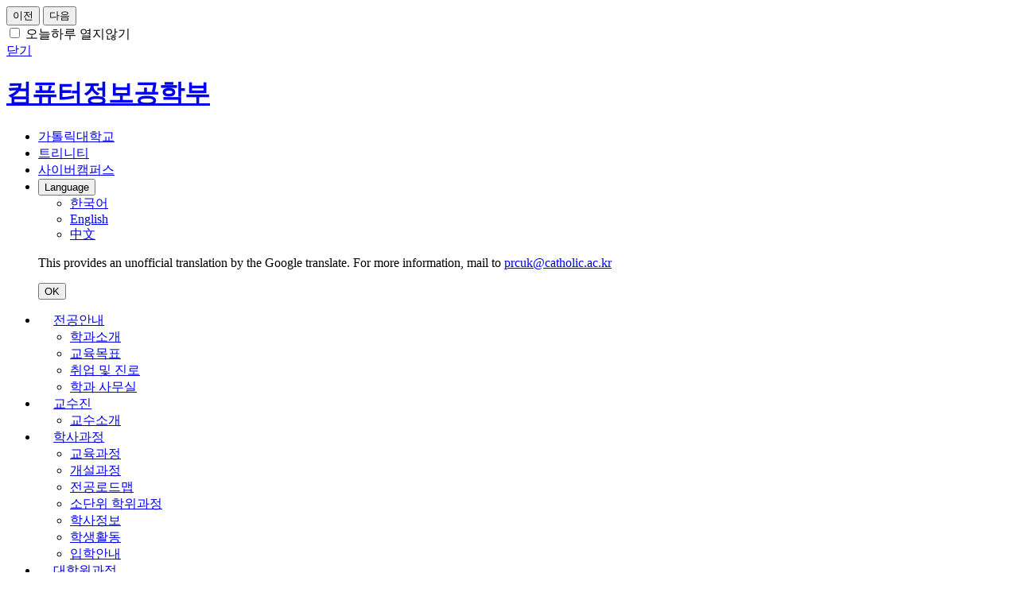

--- FILE ---
content_type: text/html;charset=UTF-8
request_url: https://csie.catholic.ac.kr/csie/index.do
body_size: 67780
content:

<!doctype html>
<html lang="ko" class="no-js">
<head>
<title>가톨릭대학교 컴퓨터정보공학부</title>
<meta http-equiv="Content-Type" content="text/html; charset=utf-8" />
<meta http-equiv="X-UA-Compatible" content="IE=edge" />

<meta name="viewport" content="width=device-width,initial-scale=1.0,minimum-scale=1.0,maximum-scale=1.0,user-scalable=yes">
<link rel="icon" href="data:;base64,iVBORw0KGgo=">
<link rel="icon" type="image/png" sizes="32x32" href="/_res/cuk/ko/etc/favicon.ico">
<meta property="og:type" content="website"/>
<meta property="og:url" content="https://csie.catholic.ac.kr:443/csie/index.do"/>
<meta property="og:locale" content="ko"/>
<meta property="og:site_name" content="가톨릭대학교 컴퓨터정보공학부"/>
<meta property="og:updated_time" content="2024-08-01T15:51:40Z"/>
<meta name="twitter:card" content="summary"/>
<link rel="canonical" href="https://csie.catholic.ac.kr:443/csie/index.do" />

<link defer rel="stylesheet" type="text/css" href="/_res/_common/css/cms.css" />
<link href="/_res/cuk/_share/css/swiper.min.css?47452" defer rel="stylesheet" type="text/css" />
	
<link href="/_res/cuk/_share/css/cms-common.css?24706" rel="stylesheet" type="text/css" />
<link rel="stylesheet" type="text/css" href="/_res/cuk/_share/css/top-banner-department.widget.css?10684" />
<link rel="stylesheet" type="text/css" href="/_res/cuk/_share/css/school-news-mini-board-template-a.widget.css?44099" />
<link rel="stylesheet" type="text/css" href="/_res/cuk/_share/css/share-department-sns-department-template-a.widget.css?10625" />
<link rel="stylesheet" type="text/css" href="/_res/cuk/_share/css/google-language.widget.css?55741" />
<link rel="stylesheet" type="text/css" href="/_res/cuk/_share/css/notice-mini-board-template-a.widget.css?68131" />
<link rel="stylesheet" type="text/css" href="/_res/cuk/_share/css/notice-mini-board-template-a-notionly.widget.css?87886" />
<link rel="stylesheet" type="text/css" href="/_res/cuk/_share/css/academic-schedule-mini-board-template-a.widget.css?37354" />
<link rel="stylesheet" type="text/css" href="/_res/cuk/_share/css/layer-popup.widget.css?36463" />
<link rel="stylesheet" type="text/css" href="/_res/cuk/_share/css/main-visual-department-template-a.widget.css?20105" />

<link href="/_res/cuk/csie/css/cms-common.css?17973" rel="stylesheet" type="text/css" />
<link href="/_res/cuk/csie/css/main.css?44558" defer rel="stylesheet" type="text/css" />
<link rel="stylesheet" type="text/css" href="/_res/cuk/csie/css/top-footer.content.css?14670" />
<link rel="stylesheet" type="text/css" href="/_res/cuk/csie/css/main-content-02.content.css?44203" />
<link rel="stylesheet" type="text/css" href="/_res/cuk/csie/css/main-top-banner.content.css?42793" />
<link rel="stylesheet" type="text/css" href="/_res/cuk/csie/css/main-content-03.content.css?44187" />
<link rel="stylesheet" type="text/css" href="/_res/cuk/csie/css/main-content-04.content.css?04540" />
<link rel="stylesheet" type="text/css" href="/_res/cuk/csie/css/bottom-header.content.css?70824" />
<link rel="stylesheet" type="text/css" href="/_res/cuk/csie/css/bottom-footer.content.css?40685" />
<link rel="stylesheet" type="text/css" href="/_res/cuk/csie/css/main-content-01.content.css?37002" />
<link rel="stylesheet" type="text/css" href="/_res/cuk/csie/css/side-btn.content.css?42793" />

<script type="text/javascript" src="/_res/_common/js/jquery/jquery-2.2.4.min.js"></script>
<script defer type="text/javascript" src="/_res/_common/js/jquery/jquery-ui-1.12.1.min.js"></script>
<script type="text/javascript">
//<![CDATA[
	var CMS = {"contentEditAuth":false,"isDevelopAllContent":false,"editImageLimitSize":1200,"isCallAdm":false,"editActive":true,"resourcePath":"\/_res\/cuk\/csie\/","excludePrintSelector":"","locale":"ko","tableClass":"cuk-table","isCToken":true,"smoothScroll":"Y","mainContentId":"cms-content","appKey":"","contentEditOnlyMain":false,"servicePort":"","devContentKey":null,"subContentKeyMap":{"IPlSVbOqjkXA":"\/csie\/_content\/main-content-01.jsp","RyphPeXXlIxc":"\/csie\/_content\/main-top-banner.jsp","iScclWTKNlHd":"\/csie\/_content\/main-content-03.jsp","SvXGHklMGMrq":"\/csie\/_content\/main-content-02.jsp","WJeLgqeGEVYP":"\/csie\/_content\/main-content-04.jsp"},"boardNo":"","menuCd":"0","ctx":"","sslPort":"","isMobileSite":false,"tokenSec":"0","editorVendor":"froala","localeScriptPath":"\/_custom\/cuk\/resource\/js\/","mainContentKey":"\/csie\/_content\/main-visual","printClass":"cms-print","pageKind":"STATIC","editClass":"cms-edit","cherryPath":"\/_fox","siteId":"csie","isDevelop":false,"device":"pc","isSSL":false}, ctx = '', locale = 'ko';

//]]>
</script>
<script defer type="text/javascript" src="/_res/_common/js/cms.js"></script>
<script src="/_res/cuk/_share/js/swiper.min.js?48461" defer type="text/javascript" ></script>
<script src="/_res/cuk/_share/js/cms-common.js?26145" defer type="text/javascript" ></script>
<script src="/_res/cuk/csie/js/cms-common.js?42793" defer type="text/javascript" ></script>
<script defer type="text/javascript" src="/_res/cuk/csie/js/bottom-header.content.js?70824" ></script>
<script defer type="text/javascript" src="/_res/cuk/_share/js/top-banner-department.widget.js?10684" ></script>
<script defer type="text/javascript" src="/_res/cuk/_share/js/school-news-mini-board-template-a.widget.js?44099" ></script>
<script defer type="text/javascript" src="/_res/cuk/_share/js/google-language.widget.js?55741" ></script>
<script defer type="text/javascript" src="/_res/cuk/_share/js/gnbpc.widget.js?14034" ></script>
<script defer type="text/javascript" src="/_res/cuk/_share/js/gnbmobile.widget.js?49742" ></script>
<script defer type="text/javascript" src="/_res/cuk/_share/js/academic-schedule-mini-board-template-a.widget.js?37354" ></script>
<script defer type="text/javascript" src="/_res/cuk/_share/js/layer-popup.widget.js?36463" ></script>
<script defer type="text/javascript" src="/_res/cuk/_share/js/main-visual-department-template-a.widget.js?20105" ></script>

<meta name="keywords" content="가톨릭대, 가대, CUK, 성심교정, 가톨릭대학교">
</head>
<body class="main  csie-site pc" data-cur-uri="/csie/index.do">




<div class="wrap">
	<div class="top-banner-wrap cms-sub-content" data-cms-sub-content="RyphPeXXlIxc">
			
<div class="main-top-banner-outer">
	
		
	

	<div class="main-top-banner-box">
		<div class="swiper-container main-top-banner-swiper">
			<div class="swiper-wrapper">
				
					
					
				

				
			</div>
			<div class="control-wrap">
				<button type="button" class="main-banner-prev"><span class="hide">이전</span></button>
				<button type="button" class="main-banner-next"><span class="hide">다음</span></button>
			</div>
		</div>		
		<div class="not-open-today-box">
			<div for="not-open-today">
				<input type="checkbox" id="not-open-today" name="banner">
				<label for="not-open-today">
					오늘하루 열지않기
				</label>
			</div>
			<a class="banner-close-btn" href="#a" title="상단 배너 닫기"><span class="hide">닫기</span></a></div>
	</div>
</div>

	</div>
	<header>
		<div class="top-header-wrap" data-cms-content="/csie/_content/top-header">
			
				
			

		</div>
		<div class="bottom-header-wrap" id="cms-gnb" data-cms-content="/csie/_content/bottom-header">
			
				
			
<div class="bottom-header-outer">
	<div class="bottom-header-box clearfix">
		<h1 class="logo"><a href="/csie/" title="컴퓨터정보공학부 바로가기"><img src="/_res/cuk/_share/img/common/img-logo-w.png" alt="" class="pc"><img src="/_res/cuk/_share/img/common/img-logo.png" alt="" class="pc open"><img src="/_res/cuk/_share/img/common/img-logo-s-w.png" alt="" class="mo"><img src="/_res/cuk/_share/img/common/img-logo-s.png" alt="" class="mo open"><span>컴퓨터정보공학부</span></a></h1>
		<div class="gnb-link-box">
			<ul>
				<li><a href="https://www.catholic.ac.kr" target="_blank" title="새창열림"><span>가톨릭대학교</span></a></li>
				<li><a href="https://uportal.catholic.ac.kr/portal/main.do" target="_blank" title="새창열림"><span>트리니티</span></a></li>
				<li><a href="http://e-cyber.catholic.ac.kr/ilos/main/main_form.acl" target="_blank" title="새창열림"><span>사이버캠퍼스</span></a></li>
				<li class="white">
					
						
					

<div class="g-lang-box">
	<button type="button" class="g-lang-btn"><span>Language</span></button>
	<div id="google_translate_element" style="display:none;"></div>
	<ul class="translation-links">
		<li><a href="javascript:void(0)" class="korean" data-lang="ko" title="korean"><span class="ko">한국어</span></a></li>
		<li><a href="javascript:void(0)" class="english" data-lang="en" title="English"><span class="en">English</span></a></li>
		<li><a href="javascript:void(0)" class="chinese" data-lang="zh-CN" title="中文(简体)"><span class="zh-CN">中文</span></a></li>
	</ul>
	<div class="tip-box">
		<p>
			This provides an unofficial translation by the Google translate.
			For more information, mail to <a href="mailto:prcuk@catholic.ac.kr" title="메일전송"><span>prcuk@catholic.ac.kr</span></a>
		</p>
		<button type="button" class="tip-ok-btn"><span>OK</span></button>
	</div>
	<script defer src="https://translate.google.com/translate_a/element.js?cb=googleTranslateElementInit"></script>



	<script type="text/javascript">
		/* 구글 번역 초기화 */
		let isInitialized = false;
		function googleTranslateElementInit() {
			if (isInitialized) return; // 이미 초기화된 경우 재초기화 방지
			new google.translate.TranslateElement({ pageLanguage: 'ko', autoDisplay: false }, 'google_translate_element');
			isInitialized = true;
		}
		document.querySelector('.translation-links').addEventListener('click', function(event) {
			let el = event.target;
			if (el != null) {
				while (el.nodeName === 'FONT' || el.nodeName === 'SPAN') {
					el = el.parentElement;
				}
				const tolang = el.getAttribute('data-lang');
				const gtcombo = document.querySelector('.goog-te-combo');
				if (gtcombo == null) {
					alert("Error: Could not find Google translate Combolist.");
					return false;
				}
				gtcombo.value = tolang;
				gtcombo.dispatchEvent(new Event('change'));
			}

			return false;
		});

	</script>
</div>
				</li>
			</ul>
		</div>
		<div class="gnb-box">
			
				
				
			
<style>
  .gnb-ul > li > a {
    display: inline-block;
    padding: 0 1.2em;
    white-space: nowrap;
    font-size: 1em;
  }
</style>

<ul class="gnb-ul">
	
		
		<li>
			
			
				<a href="/csie/info/introduction.do" id="menu-172"  title="전공안내"  >전공안내</a>
				<div class="sub-mn-box">
					<ul class="sub-mn">
						
						
							<li>
								<a href="/csie/info/introduction.do" id="pc-gnb-menu-173"  title="학과소개"  >학과소개</a>

								
									
							</li>
						
							<li>
								<a href="/csie/info/goals.do" id="pc-gnb-menu-196"  title="교육목표"  >교육목표</a>

								
									
							</li>
						
							<li>
								<a href="/csie/info/career.do" id="pc-gnb-menu-197"  title="취업 및 진로"  >취업 및 진로</a>

								
									
							</li>
						
							<li>
								<a href="/csie/info/office.do" id="pc-gnb-menu-198"  title="학과 사무실"  >학과 사무실</a>

								
									
							</li>
						
					</ul>
				</div>
			
		</li>
	
		
		<li>
			
			
				<a href="/csie/faculty/faculty.do" id="menu-174"  title="교수진"  >교수진</a>
				<div class="sub-mn-box">
					<ul class="sub-mn">
						
						
							<li>
								<a href="/csie/faculty/faculty.do" id="pc-gnb-menu-199"  title="교수소개"  >교수소개</a>

								
									
							</li>
						
					</ul>
				</div>
			
		</li>
	
		
		<li>
			
			
				<a href="/csie/course/curriculum.do" id="menu-175"  title="학사과정"  >학사과정</a>
				<div class="sub-mn-box">
					<ul class="sub-mn">
						
						
							<li>
								<a href="/csie/course/curriculum.do" id="pc-gnb-menu-200"  title="교육과정"  >교육과정</a>

								
									
							</li>
						
							<li>
								<a href="/csie/course/subjects.do" id="pc-gnb-menu-201"  title="개설과정"  >개설과정</a>

								
									
							</li>
						
							<li>
								<a href="/csie/course/roadmap.do" id="pc-gnb-menu-202"  title="전공로드맵"  >전공로드맵</a>

								
									
							</li>
						
							<li>
								<a href="/csie/course/degree-program.do" id="pc-gnb-menu-203"  title="소단위 학위과정"  >소단위 학위과정</a>

								
									
							</li>
						
							<li>
								<a href="/csie/course/academic.do" id="pc-gnb-menu-204"  title="학사정보"  >학사정보</a>

								
									
							</li>
						
							<li>
								<a href="/csie/course/activities.do" id="pc-gnb-menu-205"  title="학생활동"  >학생활동</a>

								
									
							</li>
						
							<li>
								<a href="http://intro.uway.com/catholic/" id="pc-gnb-menu-282"  title="새창열림"  target="_blank" >입학안내</a>

								
									
							</li>
						
					</ul>
				</div>
			
		</li>
	
		
		<li>
			
			
				<a href="/csie/graduate/info-lab.do" id="menu-176"  title="대학원과정"  >대학원과정</a>
				<div class="sub-mn-box">
					<ul class="sub-mn">
						
						
							<li>
								<a href="/csie/graduate/info-lab.do" id="pc-gnb-menu-206"  title="대학원 및 연구실 소개"  >대학원 및 연구실 소개</a>

								
									
							</li>
						
							<li>
								<a href="/csie/graduate/graduate-curriculum.do" id="pc-gnb-menu-284"  title="교육과정"  >교육과정</a>

								
									
							</li>
						
							<li>
								<a href="/csie/graduate/academic.do" id="pc-gnb-menu-215"  title="학사정보"  >학사정보</a>

								
									
							</li>
						
							<li>
								<a href="/gs/admission/admission.do" id="pc-gnb-menu-286"  title="새창열림"  target="_blank" >입학안내</a>

								
									
							</li>
						
					</ul>
				</div>
			
		</li>
	
		
		<li>
			
			
				<a href="/csie/community/notice.do" id="menu-177"  title="커뮤니티"  >커뮤니티</a>
				<div class="sub-mn-box">
					<ul class="sub-mn">
						
						
							<li>
								<a href="/csie/community/notice.do" id="pc-gnb-menu-216"  title="공지사항"  >공지사항</a>

								
									
							</li>
						
							<li>
								<a href="/csie/community/career.do" id="pc-gnb-menu-217"  title="취업/공모전/학회"  >취업/공모전/학회</a>

								
									
							</li>
						
							<li>
								<a href="/csie/community/news.do" id="pc-gnb-menu-218"  title="학과소식"  >학과소식</a>

								
									
							</li>
						
							<li>
								<a href="/csie/community/gallery.do" id="pc-gnb-menu-219"  title="포토갤러리"  >포토갤러리</a>

								
									
							</li>
						
					</ul>
				</div>
			
		</li>
	
		
		<li>
			
			
				<a href="/csie/translation/english.do" id="menu-178"  title="ENGLISH/中文"  >ENGLISH/中文</a>
				<div class="sub-mn-box">
					<ul class="sub-mn">
						
						
							<li>
								<a href="/csie/translation/english.do" id="pc-gnb-menu-179"  title="ENGLISH"  >ENGLISH</a>

								
									
							</li>
						
							<li>
								<a href="/cms/etcResourceOpen.do?site=$cms$MYZwlgpkA&amp;key=$cms$MYCwlgdghgtMD2BbADgVwC4FMBOA6ZAJgGZA" id="pc-gnb-menu-223"  title="새창열림"  target="_blank" >中文</a>

								
									
							</li>
						
					</ul>
				</div>
			
		</li>
	
</ul>
		</div>
		<div class="gnb-bg">&nbsp;</div>
		<div class="gnb-mo-box"><a class="btn-m-menu" href="#a" title="바로가기"><span class="hide">모바일메뉴열기</span></a>
			<nav class="slideMenu">
				<div class="m-gnb">
					
						
						
					
<ul class="dep1">
	
		
		<li>
			<a href="/csie/info/introduction.do" id="mobile-menu-172"  title="전공안내"  >전공안내</a>
			
			
			<ul class="dep2">
			
				
				
					<li>
						<a href="/csie/info/introduction.do" id="mobile-menu-173"  title="학과소개"  >학과소개</a>
						
						
							
					</li>
				
					<li>
						<a href="/csie/info/goals.do" id="mobile-menu-196"  title="교육목표"  >교육목표</a>
						
						
							
					</li>
				
					<li>
						<a href="/csie/info/career.do" id="mobile-menu-197"  title="취업 및 진로"  >취업 및 진로</a>
						
						
							
					</li>
				
					<li>
						<a href="/csie/info/office.do" id="mobile-menu-198"  title="학과 사무실"  >학과 사무실</a>
						
						
							
					</li>
				
			</ul>
			
		</li>
   	
		
		<li>
			<a href="/csie/faculty/faculty.do" id="mobile-menu-174"  title="교수진"  >교수진</a>
			
			
			<ul class="dep2">
			
				
				
					<li>
						<a href="/csie/faculty/faculty.do" id="mobile-menu-199"  title="교수소개"  >교수소개</a>
						
						
							
					</li>
				
			</ul>
			
		</li>
   	
		
		<li>
			<a href="/csie/course/curriculum.do" id="mobile-menu-175"  title="학사과정"  >학사과정</a>
			
			
			<ul class="dep2">
			
				
				
					<li>
						<a href="/csie/course/curriculum.do" id="mobile-menu-200"  title="교육과정"  >교육과정</a>
						
						
							
					</li>
				
					<li>
						<a href="/csie/course/subjects.do" id="mobile-menu-201"  title="개설과정"  >개설과정</a>
						
						
							
					</li>
				
					<li>
						<a href="/csie/course/roadmap.do" id="mobile-menu-202"  title="전공로드맵"  >전공로드맵</a>
						
						
							
					</li>
				
					<li>
						<a href="/csie/course/degree-program.do" id="mobile-menu-203"  title="소단위 학위과정"  >소단위 학위과정</a>
						
						
							
					</li>
				
					<li>
						<a href="/csie/course/academic.do" id="mobile-menu-204"  title="학사정보"  >학사정보</a>
						
						
							
					</li>
				
					<li>
						<a href="/csie/course/activities.do" id="mobile-menu-205"  title="학생활동"  >학생활동</a>
						
						
							
					</li>
				
					<li>
						<a href="http://intro.uway.com/catholic/" id="mobile-menu-282"  title="새창열림"  target="_blank" >입학안내</a>
						
						
							
					</li>
				
			</ul>
			
		</li>
   	
		
		<li>
			<a href="/csie/graduate/info-lab.do" id="mobile-menu-176"  title="대학원과정"  >대학원과정</a>
			
			
			<ul class="dep2">
			
				
				
					<li>
						<a href="/csie/graduate/info-lab.do" id="mobile-menu-206"  title="대학원 및 연구실 소개"  >대학원 및 연구실 소개</a>
						
						
							
					</li>
				
					<li>
						<a href="/csie/graduate/graduate-curriculum.do" id="mobile-menu-284"  title="교육과정"  >교육과정</a>
						
						
							
					</li>
				
					<li>
						<a href="/csie/graduate/academic.do" id="mobile-menu-215"  title="학사정보"  >학사정보</a>
						
						
							
					</li>
				
					<li>
						<a href="/gs/admission/admission.do" id="mobile-menu-286"  title="새창열림"  target="_blank" >입학안내</a>
						
						
							
					</li>
				
			</ul>
			
		</li>
   	
		
		<li>
			<a href="/csie/community/notice.do" id="mobile-menu-177"  title="커뮤니티"  >커뮤니티</a>
			
			
			<ul class="dep2">
			
				
				
					<li>
						<a href="/csie/community/notice.do" id="mobile-menu-216"  title="공지사항"  >공지사항</a>
						
						
							
					</li>
				
					<li>
						<a href="/csie/community/career.do" id="mobile-menu-217"  title="취업/공모전/학회"  >취업/공모전/학회</a>
						
						
							
					</li>
				
					<li>
						<a href="/csie/community/news.do" id="mobile-menu-218"  title="학과소식"  >학과소식</a>
						
						
							
					</li>
				
					<li>
						<a href="/csie/community/gallery.do" id="mobile-menu-219"  title="포토갤러리"  >포토갤러리</a>
						
						
							
					</li>
				
			</ul>
			
		</li>
   	
		
		<li>
			<a href="/csie/translation/english.do" id="mobile-menu-178"  title="ENGLISH/中文"  >ENGLISH/中文</a>
			
			
			<ul class="dep2">
			
				
				
					<li>
						<a href="/csie/translation/english.do" id="mobile-menu-179"  title="ENGLISH"  >ENGLISH</a>
						
						
							
					</li>
				
					<li>
						<a href="/cms/etcResourceOpen.do?site=$cms$MYZwlgpkA&amp;key=$cms$MYCwlgdghgtMD2BbADgVwC4FMBOA6ZAJgGZA" id="mobile-menu-223"  title="새창열림"  target="_blank" >中文</a>
						
						
							
					</li>
				
			</ul>
			
		</li>
   	
</ul>
				</div>
			</nav><a class="slide-close" href="#a" title=""><span class="hide">모바일메뉴 닫기</span></a></div>
	</div>
</div>
		</div>
	</header>
	<div class="container">
		<div class="main-visual-wrap" id="cms-content">
	
		
			
		
<div>

	

<script src="https://cdn.jsdelivr.net/npm/vue@2.7.16"></script>




<div class="popup-list hide">
	
	
</div>
<div class="popup-outer" v-bind:class="{on: isOn}">
	<div class="popup-con-box">
		<div class="swiper-container popup-swiper swiper">
			<div class="swiper-wrapper">
				<div class="swiper-slide" v-for="popup in list">
					
					<a :href="popup.url"
					   :target="popup.target === 'Y' ? '_blank' : '_self'"
					   :title="popup.target === 'Y' ? '새 창 열림' : '바로가기'">
						<div class="slide-img">
							<img v-bind:src="popup.img" v-bind:alt="popup.alt">
						</div>
					</a>
					<div v-else class="slide-img">
						<img v-bind:src="popup.img" v-bind:alt="popup.alt">
					</div>
				</div>
			</div>
		</div>


		<div class="control-wrap-navi">
			<div class="swiper-button-prev">
			</div>
			<div class="swiper-button-next">
			</div>
		</div>
		<div class="control-wrap-page">
			<div class="popup-pagination">
			</div>
			<div class="autoplay" v-bind:class="autoplayClass" v-on:click="autoplayToggle">
				<button class="start" title="재생" type="button"><span class="hide">재생</span></button>
				<button class="pause" title="정지" type="button"><span class="hide">정지</span></button>
			</div>
		</div>
		<div class="popup-btn-box">
			<ul>
				<li><button class="not-show-today" id="not-show-today"v-on:click="notShowToday">하루동안 보지않음</button></li>
				<li><button v-on:click="isOn = false">전체닫기</button></li>
			</ul>
		</div>
	</div>
</div>
</div>
<div class="main-visual-outer">
	
		
	


<div class="main-visual-box">
	<div class="swiper-container main-vi-swiper">
		<div class="swiper-wrapper">

			

				
					
					

					
						
							
							
								<div class="swiper-slide">
									<div class="vi-img-box">
										<img src="/_res/cuk/csie/img/main/vi02.jpg" alt="메인비주얼">
									</div>
									<div class="vi-con-box">
										<div class="vi-txt-box">
											<p class="txt"  style="color:#fff">
												정보화 시대의 우수한 IT 전문 인력을 양성하는

											</p>
											<p class="title" style="color:#fff">
												컴퓨터정보공학부
											</p>
										</div>
										<div class="vi-info-box">
											<div>
												
													<div class="vi-location">
														<ul>
															<li style="color:#fff">다솔관 D212호</li>
														</ul>
													</div>
												
												
													<div class="vi-contact">
														<ul>
															
																<li style="color:#fff"><a href="tel:02-2164-4991" title="전화걸기">02-2164-4991</a></li>
															
															
																<li style="color:#fff"><a href="mailto:csdept@catholic.ac.kr" title="메일보내기">csdept@catholic.ac.kr</a></li>
															
														</ul>
													</div>
												
											</div>
										</div>
									</div>
								</div>
							
						
					
				
			

				
					
					

					
						
							
							
								<div class="swiper-slide">
									<div class="vi-img-box">
										<img src="/_res/cuk/csie/img/main/vi03.jpg" alt="메인비주얼">
									</div>
									<div class="vi-con-box">
										<div class="vi-txt-box">
											<p class="txt"  style="color:#fff">
												정보화 시대의 우수한 IT 전문 인력을 양성하는

											</p>
											<p class="title" style="color:#fff">
												컴퓨터정보공학부
											</p>
										</div>
										<div class="vi-info-box">
											<div>
												
													<div class="vi-location">
														<ul>
															<li style="color:#fff">다솔관 D212호</li>
														</ul>
													</div>
												
												
													<div class="vi-contact">
														<ul>
															
																<li style="color:#fff"><a href="tel:02-2164-4991" title="전화걸기">02-2164-4991</a></li>
															
															
																<li style="color:#fff"><a href="mailto:csdept@catholic.ac.kr" title="메일보내기">csdept@catholic.ac.kr</a></li>
															
														</ul>
													</div>
												
											</div>
										</div>
									</div>
								</div>
							
						
					
				
			

				
					
					

					
						
							
							
								<div class="swiper-slide">
									<div class="vi-img-box">
										<img src="/_res/cuk/csie/img/main/vi01.jpg" alt="메인비주얼">
									</div>
									<div class="vi-con-box">
										<div class="vi-txt-box">
											<p class="txt"  style="color:#fff">
												정보화 시대의 우수한 IT 전문 인력을 양성하는

											</p>
											<p class="title" style="color:#fff">
												컴퓨터정보공학부
											</p>
										</div>
										<div class="vi-info-box">
											<div>
												
													<div class="vi-location">
														<ul>
															<li style="color:#fff">다솔관 D212호</li>
														</ul>
													</div>
												
												
													<div class="vi-contact">
														<ul>
															
																<li style="color:#fff"><a href="tel:02-2164-4991" title="전화걸기">02-2164-4991</a></li>
															
															
																<li style="color:#fff"><a href="mailto:csdept@catholic.ac.kr" title="메일보내기">csdept@catholic.ac.kr</a></li>
															
														</ul>
													</div>
												
											</div>
										</div>
									</div>
								</div>
							
						
					
				
			
		</div>
	</div>
	<div class="control-wrap">
		<div class="main-vi-num">
			<span class="active">01</span>
			<div class="main-vi-pagination"></div>
			<span class="total">03</span>
		</div>
		<button type="button" class="main-vi-prev">
			<span class="hide">이전</span>
		</button>
		<button type="button" class="main-vi-next">
			<span class="hide">다음</span>
		</button>
		<div class="main-vi-autoplay pause">
			<button class="start" title="재생" type="button"><span class="hide">재생</span></button>
			<button class="pause" title="정지" type="button"><span class="hide">정지</span></button>
		</div>
	</div>
</div>
</div>
	
	
	
	
</div>
		<div class="main-content-wrap01 cms-sub-content" data-cms-sub-content="IPlSVbOqjkXA">
				
<div class="main-content-box main-content-box01">
  <div class="main-mini-wrap">
    <div class="main-mini-box main-mini-box01">
      <div class="mini-inner-box">
        <div class="main-notice-outer">
          <div class="mini-tab-box">
            <ul>
              <li class="active"><a class="mini-board-tab" href="#a" title="선택됨">학과공지</a>
                <div class="mini-board-content">
                  
                    
                    
                    
                    
                    
                    
                    
                  
<div class="main-notice-box">
				
		<ul class="mini-notice-list">
			
				<li>
					<a href="/csie/community/notice.do?mode=view&articleNo=267798" title="바로가기" >
						<p class="mini-txt">수강바구니 과목 시간 변경 관련 (1.13)</p>
						<span class="mini-date">2026.01.13</span>
					</a>
				</li>
			
				<li>
					<a href="/csie/community/notice.do?mode=view&articleNo=267134" title="바로가기" >
						<p class="mini-txt">2025-2학기 ELP+ 비교과 프로그램 점수 입력 안내(~2025.12.21)</p>
						<span class="mini-date">2025.12.15</span>
					</a>
				</li>
			
				<li>
					<a href="/csie/community/notice.do?mode=view&articleNo=267024" title="바로가기" >
						<p class="mini-txt">[중요] 수료신청 및 수료유예제도 신설안내</p>
						<span class="mini-date">2025.12.11</span>
					</a>
				</li>
			
				<li>
					<a href="/csie/community/notice.do?mode=view&articleNo=267022" title="바로가기" >
						<p class="mini-txt">2026.2 졸업예정자 졸업성적 확인 안내</p>
						<span class="mini-date">2025.12.11</span>
					</a>
				</li>
			
				<li>
					<a href="/csie/community/notice.do?mode=view&articleNo=266901" title="바로가기" >
						<p class="mini-txt">2026학년도 가대 후배사랑 100인 멘토링 프로그램 멘토 선발안내(~12/19)</p>
						<span class="mini-date">2025.12.09</span>
					</a>
				</li>
			
		</ul>
	
	
	
</div>

                </div><a class="view-more" href="/csie/community/notice.do" title="바로가기"><span>MORE</span></a></li>
              <li><a class="mini-board-tab" href="#a" title="선택됨">대학공지</a>
                <div class="mini-board-content">
                  
                    
                    
                    
                    
                    
                    
                    
                    
                  
<div class="main-notice-box">
				
		<ul class="mini-notice-list">
			
				<li>
					<a href="/ko/campuslife/notice.do?mode=view&articleNo=267288" title="바로가기" target="_blank">
						<p class="mini-txt">[교수학습개발원] 2025학년도 기초학력 향상 특강: 기초미적분학 (동계방학) 수강생 모집(~1/23)</p>
						<span class="mini-date">2026.01.16</span>
					</a>
				</li>
			
				<li>
					<a href="/ko/campuslife/notice.do?mode=view&articleNo=267850" title="바로가기" target="_blank">
						<p class="mini-txt">[가톨릭공유대학(CU12)] 2026-1학기 수강신청 안내</p>
						<span class="mini-date">2026.01.15</span>
					</a>
				</li>
			
				<li>
					<a href="/ko/campuslife/notice.do?mode=view&articleNo=267802" title="바로가기" target="_blank">
						<p class="mini-txt">[학부대학운영팀] 2025학년도 DESIGNer 학년제 장학금 선발 결과 안내 (2025학년도 신입생 대상)</p>
						<span class="mini-date">2026.01.15</span>
					</a>
				</li>
			
				<li>
					<a href="/ko/campuslife/notice.do?mode=view&articleNo=267812" title="바로가기" target="_blank">
						<p class="mini-txt">[교수학습개발원] 2025학년도 동계방학 CUK ON 콘텐츠 안내(교원 대상)</p>
						<span class="mini-date">2026.01.14</span>
					</a>
				</li>
			
				<li>
					<a href="/ko/campuslife/notice.do?mode=view&articleNo=267805" title="바로가기" target="_blank">
						<p class="mini-txt">[재무팀] 2025년 귀속 연말정산 교육비 공제 자료(교육비 납입 증명서) 안내</p>
						<span class="mini-date">2026.01.14</span>
					</a>
				</li>
			
		</ul>
	
	
	
</div>
                </div><a class="view-more" href="/ko/campuslife/notice.do" target="_blank" title="바로가기"><span>MORE</span></a></li>
              <li><a class="mini-board-tab" href="#a" title="선택됨">취업/공모전/학회</a>
                <div class="mini-board-content">
                  
                    
                    
                    
                    
                    
                    
                    
                    
                  
<div class="main-notice-box">
				
		<ul class="mini-notice-list">
			
				<li>
					<a href="/csie/community/career.do?mode=view&articleNo=267055" title="바로가기" >
						<p class="mini-txt">2026년 연구장비분야 전문인력양성과정 교육생 모집 공고(~1/9)</p>
						<span class="mini-date">2025.12.12</span>
					</a>
				</li>
			
				<li>
					<a href="/csie/community/career.do?mode=view&articleNo=266324" title="바로가기" >
						<p class="mini-txt">가비아 채용연계형 인턴 채용(~11.30)</p>
						<span class="mini-date">2025.11.23</span>
					</a>
				</li>
			
				<li>
					<a href="/csie/community/career.do?mode=view&articleNo=266242" title="바로가기" >
						<p class="mini-txt">「지역 우수 기업 × ICT개발자 네트워킹」 참여 희망하는 취업희망자 모집 (~11.25)</p>
						<span class="mini-date">2025.11.19</span>
					</a>
				</li>
			
				<li>
					<a href="/csie/community/career.do?mode=view&articleNo=266241" title="바로가기" >
						<p class="mini-txt">[롯데그룹] 2025 Winter LOTTE Job Cafe 사전 신청 오픈</p>
						<span class="mini-date">2025.11.19</span>
					</a>
				</li>
			
				<li>
					<a href="/csie/community/career.do?mode=view&articleNo=266240" title="바로가기" >
						<p class="mini-txt">코닝정밀소재 대졸 신입 엔지니어/경영지원직 채용 (~12/2)</p>
						<span class="mini-date">2025.11.19</span>
					</a>
				</li>
			
		</ul>
	
	
	
</div>

                </div><a class="view-more" href="/csie/community/career.do" title="바로가기"><span>MORE</span></a></li>
              <li><a class="mini-board-tab" href="#a" title="선택됨">학과소식</a>
                <div class="mini-board-content">
                  
                    
                    
                    
                    
                    
                    
                    
                    
                  
<div class="main-notice-box">
				
		<ul class="mini-notice-list">
			
				<li>
					<a href="/csie/community/news.do?mode=view&articleNo=264346" title="바로가기" >
						<p class="mini-txt">학기 중 실습실 사용안내</p>
						<span class="mini-date">2025.09.19</span>
					</a>
				</li>
			
				<li>
					<a href="/csie/community/news.do?mode=view&articleNo=264343" title="바로가기" >
						<p class="mini-txt">학부 실습실 안전교육 자료</p>
						<span class="mini-date">2025.09.01</span>
					</a>
				</li>
			
				<li>
					<a href="/csie/community/news.do?mode=view&articleNo=262197" title="바로가기" >
						<p class="mini-txt">방학 중 실습실 사용일정 및 사용 안내</p>
						<span class="mini-date">2025.07.03</span>
					</a>
				</li>
			
				<li>
					<a href="/csie/community/news.do?mode=view&articleNo=257704" title="바로가기" >
						<p class="mini-txt">2024년 학과 행사 회고</p>
						<span class="mini-date">2025.01.24</span>
					</a>
				</li>
			
				<li>
					<a href="/csie/community/news.do?mode=view&articleNo=250020" title="바로가기" >
						<p class="mini-txt">학과 실습실 (D404,D405,D409) 복합기 설치 및 사용안내</p>
						<span class="mini-date">2024.10.19</span>
					</a>
				</li>
			
		</ul>
	
	
	
</div>

                </div><a class="view-more" href="/csie/community/news.do" title="바로가기"><span>MORE</span></a></li>
            </ul>
          </div>
        </div>
      </div>
      <div class="mini-inner-box">
        <h3 class="main-title main-calendar-title">학사일정</h3>
        
          
          
        
<script src="https://cdn.jsdelivr.net/npm/handlebars@latest/dist/handlebars.js"></script>
<div class="calendar-month-box"><input id="targetSiteId" type="hidden" value="ko"/>
	<div class="swiper-container calendar-month-swiper">
		<ul class="swiper-wrapper">
			<!--
			<li class="swiper-slide"><a href="#a" title=""><span>1월</span></a></li>
			<li class="swiper-slide"><a href="#a" title=""><span>2월</span></a></li>
			<li class="swiper-slide"><a href="#a" title=""><span>3월</span></a></li>
			<li class="swiper-slide"><a href="#a" title=""><span>4월</span></a></li>
			<li class="swiper-slide"><a href="#a" title=""><span>5월</span></a></li>
			<li class="swiper-slide"><a href="#a" title=""><span>6월</span></a></li>
			<li class="swiper-slide"><a href="#a" title=""><span>7월</span></a></li>
			<li class="swiper-slide"><a href="#a" title=""><span>8월</span></a></li>
			<li class="swiper-slide"><a href="#a" title=""><span>9월</span></a></li>
			<li class="swiper-slide"><a href="#a" title=""><span>10월</span></a></li>
			<li class="swiper-slide"><a href="#a" title=""><span>11월</span></a></li>
			<li class="swiper-slide"><a href="#a" title=""><span>12월</span></a></li>
-->
		</ul>
	</div>
</div>
<!-- 월별 일정 -->
<div class="swiper-container calendar-content">
	<div class="swiper-wrapper">
		
		
		
	</div>
</div><a class="calendar-view-more" href="/ko/support/calendar2024_list.do" target="_blank" title="바로가기"><span>전체 학사일정 확인하기</span></a></div>
    </div>
    <div class="main-mini-box main-mini-box02">
      <div class="mini-inner-box">
        <h3 class="main-link-title">QUICK LINKS</h3>
        <div class="main-link-box">
          <ul>
            <li><a href="https://www.catholic.ac.kr/index.do" target="_blank" title="새창열기"><span>가톨릭대학교</span></a></li>
            <li><a href="https://uportal.catholic.ac.kr/portal/main.do" target="_blank" title="새창열기"><span>트리니티</span></a></li>
            <li><a class="mobile-hide" href="http://e-cyber.catholic.ac.kr/ilos/main/main_form.acl" target="_blank" title="새창열기"><span>사이버캠퍼스</span></a><a class="pc-hide" href="https://e-cyber.catholic.ac.kr/ilos/m/main/login_form.acl" target="_blank" title="새창열기"><span>사이버캠퍼스</span></a></li>
            <li><a href="https://mail.catholic.ac.kr/" target="_blank" title="새창열기"><span>웹메일</span></a></li>
            <li><a href="https://library.catholic.ac.kr/" target="_blank" title="새창열기"><span>중앙도서관</span></a></li>
            <li><a href="https://career.catholic.ac.kr/career/index.do" rel="noopener noreferrer" target="_blank" title="새창열기"><span>취업지원</span></a></li>
          </ul>
        </div>
      </div>
      <div class="mini-inner-box">
        <h3 class="main-link-title">DEPARTMENT</h3>
        <div class="main-depart-box">
          <ul>
            <li><a href="/csie/info/introduction.do" title="학과소개 바로가기"><span>학과소개</span></a></li>
            <li><a href="/csie/course/curriculum.do" title="교과과정 바로가기"><span>교과과정</span></a></li>
            <li><a href="/csie/faculty/faculty.do" title="교수진소개 바로가기"><span>교수진소개</span></a></li>
          </ul>
        </div>
      </div>
    </div>
  </div>
</div>

		</div>
		<div class="main-content-wrap02 cms-sub-content" data-cms-sub-content="SvXGHklMGMrq">
				
<div class="main-content-box main-content-box02">
  <div class="main-mini-wrap">
    <div class="main-mini-box">
      <div class="main-view-box"><a href="https://www.youtube.com/watch?v=_ubNwAi_NEo" target="_blank" title="바로가기">
        <p class="view-txt"><span>가톨릭대학교 컴퓨터정보공학부 소개 영상을 확인해 보세요 !</span></p>
        <div class="banner-view-more"><span>VIEW MORE</span></div></a></div>
    </div>
  </div>
</div>

		</div>
		<div class="main-content-wrap03 cms-sub-content" data-cms-sub-content="iScclWTKNlHd">
				
<div class="main-content-box main-content-box03">
	<div class="main-mini-wrap">
		<div class="main-mini-box main-mini-box01">
			<div class="main-inner-box">
				<h3 class="main-title">컴퓨터정보공학부의<br>소식을 알려드립니다</h3>
				
					
					
					
					
					
					
					
				
<div class="main-news-box">
	<div class="swiper-container main-news-swiper">
		<div class="swiper-wrapper">
			
				
					
					
					
					
					

					

					
						<!--PC용 썸네일이 없으므로 첨부파일 중 이미지 파일을 적용 -->
						
						
					

					
						<!--  에디터 첫 번째 이미지를 리스트 썸네일로 사용 -->
						
						
					

					<div class="swiper-slide">
						<a href="/csie/community/gallery.do?mode=view&amp;articleNo=265096" title="2025년 프로그래밍 대회 바로가기">
							<div class="news-img-box">
								<img src="/_attach/cuk/editor-image/2025/10/nuWtSRCusdQklTNRutTPJqUsQN.jpeg" alt="2025년 프로그래밍 대회">
							</div>
							<div class="news-con-box">
								<p class="news-cate"></p>
								<p class="news-txt">2025년 프로그래밍 대회</p>
							</div>
						</a>
					</div>
				
					
					
					
					
					

					

					
						<!--PC용 썸네일이 없으므로 첨부파일 중 이미지 파일을 적용 -->
						
						
					

					
						<!--  에디터 첫 번째 이미지를 리스트 썸네일로 사용 -->
						
						
					

					<div class="swiper-slide">
						<a href="/csie/community/gallery.do?mode=view&amp;articleNo=251786" title="2024년 학술제 및 해커톤 바로가기">
							<div class="news-img-box">
								<img src="/_attach/cuk/editor-image/2025/01/CfDpnsJgcCxfgkhOTViKoNPCOw.jpeg" alt="2024년 학술제 및 해커톤">
							</div>
							<div class="news-con-box">
								<p class="news-cate"></p>
								<p class="news-txt">2024년 학술제 및 해커톤</p>
							</div>
						</a>
					</div>
				
					
					
					
					
					

					

					
						<!--PC용 썸네일이 없으므로 첨부파일 중 이미지 파일을 적용 -->
						
						
					

					
						<!--  에디터 첫 번째 이미지를 리스트 썸네일로 사용 -->
						
						
					

					<div class="swiper-slide">
						<a href="/csie/community/gallery.do?mode=view&amp;articleNo=251784" title="2024년 프로그래밍 대회 바로가기">
							<div class="news-img-box">
								<img src="/_attach/cuk/editor-image/2025/01/FyMiNEZVUQghLCZoqCuYYlwSIz.jpeg" alt="2024년 프로그래밍 대회">
							</div>
							<div class="news-con-box">
								<p class="news-cate"></p>
								<p class="news-txt">2024년 프로그래밍 대회</p>
							</div>
						</a>
					</div>
				
					
					
					
					
					

					
						
							
							
								
								
								
							
						
					

					

					

					<div class="swiper-slide">
						<a href="/csie/community/gallery.do?mode=view&amp;articleNo=125656" title="2023년 졸업생 특강 바로가기">
							<div class="news-img-box">
								<img src="/app/board/attach/image/thumb_95018_1704380400000.do" alt="2023년 졸업생 특강">
							</div>
							<div class="news-con-box">
								<p class="news-cate"></p>
								<p class="news-txt">2023년 졸업생 특강</p>
							</div>
						</a>
					</div>
				
					
					
					
					
					

					
						
							
							
								
								
								
							
						
					

					

					

					<div class="swiper-slide">
						<a href="/csie/community/gallery.do?mode=view&amp;articleNo=125655" title="2023년 프로그래밍 대회 바로가기">
							<div class="news-img-box">
								<img src="/app/board/attach/image/thumb_95017_1704380400000.do" alt="2023년 프로그래밍 대회">
							</div>
							<div class="news-con-box">
								<p class="news-cate"></p>
								<p class="news-txt">2023년 프로그래밍 대회</p>
							</div>
						</a>
					</div>
				
			

			

		</div>
		<div class="swiper-scrollbar"></div>
	</div>
	<div class="control-wrap">
		<button class="main-news-prev" type="button"><span class="hide">이전</span></button>
		<button class="main-news-next" type="button"><span class="hide">다음</span></button>
	</div>
</div><a class="view-more" href="/csie/community/gallery.do" title="바로가기"><span>MORE</span></a></div>
		</div>
	</div>
</div>

		</div>
		<div class="main-content-wrap04 cms-sub-content" data-cms-sub-content="WJeLgqeGEVYP">
				
<div class="main-content-box main-content-box04">
  <div class="main-mini-wrap">
    <div class="main-mini-box">
      <h3 class="main-title">컴퓨터정보공학부 관련 다양한 정보를 만나보세요</h3>
      
        
      

	<div class="main-sns-box">
		<ul>
			
				<li class="instagram">
					<a href="https://www.instagram.com/cuk.csie" target="_blank" title="새창열림">
						<div class="sns-img-box"><img src="/_res/cuk/_share/img/temp-a-main/img-sns01.jpg" alt=""></div>
						<div class="sns-con-box">
							<p class="sns-txt" style="color:#fff">학생회</p>
							<p class="sns-info"><span>@cuk.csie</span></p>
						</div>
					</a>
				</li>
			
				<li class="link">
					<a href="https://cis.catholic.ac.kr/labnews.html" target="_blank" title="새창열림">
						<div class="sns-img-box"><img src="/_res/cuk/_share/img/temp-a-main/img-sns02.jpg" alt=""></div>
						<div class="sns-con-box">
							<p class="sns-txt" style="color:#fff">연구실 소식</p>
							<p class="sns-info"><span></span></p>
						</div>
					</a>
				</li>
			
				<li class="link">
					<a href="https://cis.catholic.ac.kr/circle.html" target="_blank" title="새창열림">
						<div class="sns-img-box"><img src="/_res/cuk/_share/img/temp-a-main/img-sns03.jpg" alt=""></div>
						<div class="sns-con-box">
							<p class="sns-txt" style="color:#fff">학회 및 소모임</p>
							<p class="sns-info"><span></span></p>
						</div>
					</a>
				</li>
			
				<li class="link">
					<a href="https://cis.catholic.ac.kr/wiki.html" target="_blank" title="새창열림">
						<div class="sns-img-box"><img src="/_res/cuk/_share/img/temp-a-main/img-sns04.jpg" alt=""></div>
						<div class="sns-con-box">
							<p class="sns-txt" style="color:#fff">전공 wiki</p>
							<p class="sns-info"><span></span></p>
						</div>
					</a>
				</li>
			
		</ul>
	</div>

    </div>
  </div>
</div>

		</div>
		<div class="top-btn-warp" data-cms-content="/csie/_content/side-btn">
			
				
			
<div class="top-btn-box">
	<button class="btn-top" title="상단으로 이동" type="button"><span class="hide">top</span></button>
</div>
		</div>
	</div>
	<footer>
		<div class="top-footer-wrap" data-cms-content="/csie/_content/top-footer">
			
				
			
<div class="top-footer-box">
	<div class="footer-related-box">
		<ul>
			<li>
				
					
				
<a class="related-link-title" href="#a" title="링크 리스트 열기">대학/대학원</a>
<!--대학/대학원-->
<div class="related-con-box">
	<div class="related-con">
		<p class="related-title">대학<span>UNIVERSITY</span></p>
		<ul class="related-list">
			<li><span class="related-sub-title">성심교정</span>
				<ul>
					<li><a href="https://business.catholic.ac.kr/" target="_blank" title="새창열림">경영학과</a></li>
					<li><a href="https://economics.catholic.ac.kr/" target="_blank" title="새창열림">경제학과</a></li>
					<li><a href="https://design.catholic.ac.kr/" target="_blank" title="새창열림">공간디자인ㆍ소비자학과</a></li>
					<li><a href="https://teaching.catholic.ac.kr/" target="_blank" title="새창열림">교직과</a></li>
					<li><a href="https://koreanhistory.catholic.ac.kr/" target="_blank" title="새창열림">국사학과</a></li>
					<li><a href="https://korean.catholic.ac.kr/" target="_blank" title="새창열림">국어국문학과</a></li>
					<li><a href="https://is.catholic.ac.kr/" target="_blank" title="국제학부">국제학부</a></li>
					<li><a href="https://gbs.catholic.ac.kr/" target="_blank" title="새창열림">글로벌경영대학</a></li>
					<li><a href="https://globalbiz.catholic.ac.kr/" target="_blank" title="새창열림">글로벌경영학과</a></li>
					<li><a href="https://datascience.catholic.ac.kr/" target="_blank" title="새창열림">데이터사이언스학과</a></li>
					<li><a href="https://physics.catholic.ac.kr/" target="_blank" title="새창열림">물리학과</a></li>
					<li><a href="https://mtc.catholic.ac.kr/" target="_blank" title="새창열림">미디어기술콘텐츠학과</a></li>
					<li><a href="https://www.catholic.ac.kr/BLE/index.do" target="_blank" title="새창열림">바이오로직스공학부</a></li>
					<li><a href="https://bmsw.catholic.ac.kr/" target="_blank" title="새창열림">바이오메디컬소프트웨어학과</a></li>
					<li><a href="https://bmce.catholic.ac.kr/" target="_blank" title="새창열림">바이오메디컬화학공학과</a></li>
					<li><a href="https://law.catholic.ac.kr/" target="_blank" title="새창열림">법학과</a></li>
					<li><a href="https://socialwelfare.catholic.ac.kr/" target="_blank" title="새창열림">사회복지학과</a></li>
					<li><a href="https://sociology.catholic.ac.kr/" target="_blank" title="새창열림">사회학과</a></li>
					<li><a href="https://biotech.catholic.ac.kr/" target="_blank" title="새창열림">생명공학과</a></li>
                    <li><a href="https://voice.catholic.ac.kr/" target="_blank" title="새창열림">성악과</a></li>
					<li><a href="https://math.catholic.ac.kr/" target="_blank" title="새창열림">수학과</a></li>
					<li><a href="https://fn.catholic.ac.kr/" target="_blank" title="새창열림">식품영양학과</a></li>
					<li><a href="https://psychology.catholic.ac.kr/" target="_blank" title="새창열림">심리학과</a></li>
					<li><a href="https://children.catholic.ac.kr/" target="_blank" title="새창열림">아동학과</a></li>
					<li><a href="https://pharmacy.catholic.ac.kr/" target="_blank" title="새창열림">약학대학</a></li>
					<li><a href="https://envi.catholic.ac.kr/" target="_blank" title="새창열림">에너지환경공학과</a></li>
					<li><a href="https://english.catholic.ac.kr/" target="_blank" title="새창열림">영어영문학부</a></li>
					<li><a href="https://major-convergence.catholic.ac.kr/" target="_blank" title="새창열림">융합전공학부</a></li>
					<li><a href="https://music.catholic.ac.kr/" target="_blank" title="새창열림">음악과</a></li>
					<li><a href="https://clothing.catholic.ac.kr/" target="_blank" title="새창열림">의류학과</a></li>
					<li><a href="https://mbs.catholic.ac.kr/" target="_blank" title="새창열림">의생명과학과</a></li>
					<li><a href="https://ai.catholic.ac.kr/" target="_blank" title="새창열림">인공지능학과</a></li>
					<li><a href="https://japanese.catholic.ac.kr/" target="_blank" title="새창열림">일어일본문화학과</a></li>
					<li><a href="https://ice.catholic.ac.kr/" target="_blank" title="새창열림">정보통신전자공학부</a></li>
					<li><a href="https://cn.catholic.ac.kr/" target="_blank" title="새창열림">중국언어문화학과</a></li>
					<li><a href="https://philosophy.catholic.ac.kr/" target="_blank" title="새창열림">철학과</a></li>
					<li><a href="https://csie.catholic.ac.kr/" target="_blank" title="새창열림">컴퓨터정보공학부</a></li>
					<li><a href="https://sped.catholic.ac.kr/" target="_blank" title="새창열림">특수교육과</a></li>
					<li><a href="https://french.catholic.ac.kr/" target="_blank" title="새창열림">프랑스어문화학과</a></li>
					<li><a href="https://www.catholic.ac.kr/catholic_college/index.do" target="_blank" title="새창열림">학부대학(인문사회계열)</a></li>
					<li><a href="https://www.catholic.ac.kr/catholic_college/index.do" target="_blank" title="새창열림">학부대학(자연공학계열)</a></li>
					<li><a href="https://liberal.catholic.ac.kr/" target="_blank" title="새창열림">학부대학(자유전공학부)</a></li>
                    <li><a href="https://klc.catholic.ac.kr/" target="_blank" title="새창열림">한국어문화학과</a></li>
					<li><a href="https://pa.catholic.ac.kr/" target="_blank" title="새창열림">행정학과</a></li>
					<li><a href="https://chemistry.catholic.ac.kr/" target="_blank" title="새창열림">화학과</a></li>
					<li><a href="https://accounting.catholic.ac.kr/" target="_blank" title="새창열림">회계학과</a></li>
					<li><a href="https://aibme.catholic.ac.kr/" target="_blank" title="새창열림">AI의공학과</a></li>
				</ul>
			</li>
			<li><span class="related-sub-title">성의교정</span>
				<ul>
					<li><a href="https://medicine.catholic.ac.kr/" target="_blank" title="창열림">의과대학</a></li>
					<li><a href="https://nursing.catholic.ac.kr/" target="_blank" title="새창열림">간호대학</a></li>
				</ul>
			</li>
			<li><span class="related-sub-title">성신교정</span>
				<ul>
					<li><a href="https://songsin.catholic.ac.kr/ko/academics/theology.do" target="_blank" title="새창열림">신학대학</a></li>
				</ul>
			</li>
		</ul>
	</div>
	<div class="related-con">
		<p class="related-title">대학원<span>GRADUATE <br>SCHOOL</span></p>
		<ul class="related-list">
			<li><span class="related-sub-title">성심교정</span>
				<ul>
					<li><a href="https://gba.catholic.ac.kr/" target="_blank" title="새창열림">경영대학원</a></li>
					<li><a href="https://gpac.catholic.ac.kr/" target="_blank" title="새창열림">공연예술문화학과</a></li>
					<li><a href="https://ged.catholic.ac.kr/" target="_blank" title="새창열림">교육대학원</a></li>
					<li><a href="https://gedu.catholic.ac.kr/" target="_blank" title="새창열림">교육학과</a></li>
					<li><a href="https://gscl.catholic.ac.kr/" target="_blank" title="새창열림">교회법대학원</a></li>
					<li><a href="https://ggkm.catholic.ac.kr/" target="_blank" title="새창열림">글로벌지식경영대학원</a></li>
					<li><a href="https://mtc.catholic.ac.kr/mtc/graduate/introduction.do" target="_blank" title="새창열림">미디어기술콘텐츠학과</a></li>
					<li><a href="https://gcs.catholic.ac.kr/" target="_blank" title="새창열림">문화영성대학원</a></li>
					<li><a href="https://gsocialwelfare.catholic.ac.kr/" target="_blank" title="새창열림">사회복지대학원</a></li>
					<li><a href="https://gcounseling.catholic.ac.kr/" target="_blank" title="새창열림">상담심리대학원</a></li>
					<li><a href="https://gls.catholic.ac.kr/" target="_blank" title="새창열림">생명과학과</a></li>
                    <li><a href="https://www.catholic.ac.kr/livcul/index.do" target="_blank" title="새창열림">생활문화학과</a></li>
					<li><a href="https://gamc.catholic.ac.kr/" target="_blank" title="새창열림">예술미디어융합학과</a></li>
                    <li><a href="https://ghai.catholic.ac.kr/" target="_blank" title="새창열림">의료인공지능학과</a></li>
					<li><a href="https://gs.catholic.ac.kr/" target="_blank" title="새창열림">일반대학원</a></li>
					<li><a href="https://greligion.catholic.ac.kr/" target="_blank" title="새창열림">종교학과</a></li>
					<li><a href="https://gaddiction.catholic.ac.kr/" target="_blank" title="새창열림">중독학과</a></li>
					<li><a href="https://clothing.catholic.ac.kr/clothing/graduate/research.do" target="_blank" title="새창열림">의류학과</a>
                    <li><a href="https://clothing.catholic.ac.kr/clothing/graduate/academic001.do" target="_blank" title="새창열림">패션디자인학과</a></li>
					<li><a href="https://gkle.catholic.ac.kr/" target="_blank" title="새창열림">한국어교육학과</a></li>
					<li><a href="https://gpa.catholic.ac.kr/" target="_blank" title="새창열림">행정대학원</a></li>
				</ul>
			</li>
			<li><span class="related-sub-title">성의교정</span>
				<ul>
					<li><a href="https://nursing.catholic.ac.kr/" target="_blank" title="새창열림">간호학과</a></li>
					<li><a href="https://songeui.catholic.ac.kr/gsphcm/" target="_blank" title="새창열림">보건의료경영대학원</a></li>
					<li><a href="https://songeui.catholic.ac.kr/gscuk/html/curriculum/class4intro.jsp" target="_blank" title="새창열림">보건학과</a></li>
					<li><a href="https://songeui.catholic.ac.kr/gslife/" target="_blank" title="새창열림">생명대학원</a></li>
					<li><a href="https://songeui.catholic.ac.kr/gscuk/html/curriculum/class7intro.jsp" target="_blank" title="새창열림">생명윤리학과</a></li>
					<li><a href="https://songeui.catholic.ac.kr/gscuk/html/curriculum/class8intro.jsp" target="_blank" title="새창열림">융복합의과학과</a></li>
					<li><a href="http://gs-bms.catholic.ac.kr/" target="_blank" title="새창열림">의과학과</a></li>
					<li><a href="https://songeui.catholic.ac.kr/gscuk/html/curriculum/class5intro.jsp" target="_blank" title="새창열림">의학과</a></li>
					<li><a href="https://songeui.catholic.ac.kr/gscn/" target="_blank" title="새창열림">임상간호대학원</a></li>
					<li><a href="https://songeui.catholic.ac.kr/gscds/" target="_blank" title="새창열림">임상치과학대학원</a></li>
					<li><a href="https://songeui.catholic.ac.kr/gscuk/html/curriculum/class9intro.jsp" target="_blank" title="새창열림">정밀의료빅데이터학과</a></li>
				</ul>
			</li>
			<li><span class="related-sub-title">성신교정</span>
				<ul>
					<li><a href="https://songsin.catholic.ac.kr/ko/graduate/introduction.do" target="_blank" title="새창열림">신학과</a></li>
					<li><a href="https://songsin.catholic.ac.kr/music/index.do" target="_blank" title="새창열림">교회음악대학원</a></li>
				</ul>
			</li>
		</ul>
	</div>
</div>
			</li>
			<li>
				
					
				
<a class="related-link-title" href="#a" title="링크 리스트 열기">주요 사이트</a>
<!--주요 사이트--><div class="related-con-box">
	<div class="related-con">
		<p class="related-title">주요 사이트</p>
		<ul class="related-list">
			<li><span class="related-sub-title">성심교정</span>
				<ul>
					<li><a href="https://bk21four-smartphama.catholic.ac.kr/" target="_blank" title="새창열림">BK21 FOUR 스마트파마 미래인재 양성사업팀</a></li>
					<li><a href="https://bwl.catholic.ac.kr/" target="_blank" title="새창열림">이원길 인본주의상</a></li>
					<li><a href="https://on.catholic.ac.kr/" target="_blank" title="새창열림">CUK ON</a></li>
					<li><a href="https://cukvision.catholic.ac.kr/" target="_blank" title="새창열림">CUK비전혁신원</a></li>
					<li><a href="https://linc.catholic.ac.kr/" target="_blank" title="새창열림">LINC3.0 사업단</a></li>
					<li><a href="https://pandemic.catholic.ac.kr/" target="_blank" title="새창열림">가톨릭대학교 감염병 종합안내</a></li>
					<li><a href="https://kangelifund.catholic.ac.kr/" target="_blank" title="새창열림">강엘리사벳 학술연구기금</a></li>
					<li><a href="https://ccac.catholic.ac.kr/" target="_blank" title="새창열림">공동기기센터</a></li>
					<li><a href="https://campus-ministry.catholic.ac.kr/" target="_blank" title="새창열림">교목실</a></li>
					<li><a href="https://ctl.catholic.ac.kr/" target="_blank" title="새창열림">교수학습개발원</a></li>
					<li><a href="https://oia.catholic.ac.kr/" target="_blank" title="새창열림">국제교류처</a></li>
					<li><a href="https://dorm.catholic.ac.kr/" target="_blank" title="새창열림">기숙사</a></li>
					<li><a href="http://cuk-alumni.com/" target="_blank" title="새창열림">동문회</a></li>
					<li><a href="/pharmacy/institute/introduction.do" target="_blank" title="새창열림">동물실험실</a></li>
					<li><a href="https://bk21fourbio.catholic.ac.kr/" target="_blank" title="새창열림">바이오헬스 융합 신소재 교육연구단</a></li>
					<li><a href="https://giving.catholic.ac.kr/" target="_blank" title="새창열림">발전기금</a></li>
					<li><a href="https://gcounseling-center.catholic.ac.kr/" target="_blank" title="새창열림">상담센터</a></li>
					<li><a href="https://irb.catholic.ac.kr/" target="_blank" title="새창열림">생명윤리심의위원회(IRB사무국)</a></li>
					<li><a href="https://cukrnd.catholic.ac.kr/" target="_blank" title="새창열림">성심산학협력단</a></li>
					<li><a href="https://humanrights.catholic.ac.kr/" target="_blank" title="새창열림">인권센터(성폭력상담소)</a></li>
					<li><a href="https://yebigun.catholic.ac.kr/" target="_blank" title="새창열림">예비군대대</a></li>
					<li><a href="https://major-convergence.catholic.ac.kr/" target="_blank" title="새창열림">융합전공학부</a></li>
					<li><a href="http://ipsi.catholic.ac.kr/" target="_blank" title="새창열림">입학처</a></li>
					<li><a href="https://library.catholic.ac.kr/" target="_blank" title="새창열림">중앙도서관</a></li>
                    <li><a href="https://bi.catholic.ac.kr/" target="_blank" title="새창열림">창업보육센터</a></li>
					<li><a href="https://career.catholic.ac.kr/" target="_blank" title="새창열림">취·창업처</a></li>
					<li><a href="https://lifelong.catholic.ac.kr/" target="_blank" title="새창열림">평생교육원(성심)</a></li>
					<li><a href="https://catholic-college.catholic.ac.kr/" target="_blank" title="새창열림">학부대학</a></li>
					<li><a href="https://rotc.catholic.ac.kr/" target="_blank" title="새창열림">학생군사교육단</a></li>
					<li><a href="https://counseling.catholic.ac.kr/" target="_blank" title="새창열림">학생생활상담소</a></li>
					<li><a href="https://kli.catholic.ac.kr/" target="_blank" title="새창열림">한국어교육원</a></li>
					<li><a href="http://co-op.catholic.ac.kr/" target="_blank" title="새창열림">현장실습지원센터</a></li>
					<li><a href="http://www.cukjournal.com/" target="_blank" title="새창열림">학보사</a></li>
				</ul>
			</li>
			<li><span class="related-sub-title">성의교정</span>
				<ul>
					<li><a href="https://songeui.catholic.ac.kr/nursing/sutdent-life/calendar.do" target="_blank" title="새창열림">간호대학 학사정보</a></li>
					<li><a href="https://centrallab.catholic.ac.kr/main.jsp" target="_blank" title="새창열림">공동연구지원센터</a></li>
					<li><a href="/ko/campuslife/dormitory_songeui.do" target="_blank" title="새창열림">기숙사</a></li>
					<li><a href="https://songeui.catholic.ac.kr/ko/fund/trust_fund.do" target="_blank" title="새창열림">발전기금</a></li>
					<li><a href="https://iacf.catholic.ac.kr/main" target="_blank" title="새창열림">산학협력단</a></li>
					<li><a href="https://cums-iacuc.catholic.ac.kr/member/login.html" target="_blank" title="새창열림">실험동물연구실</a></li>
					<li><a href="https://songeui.catholic.ac.kr/medicine/info/reserve.do" target="_blank" title="새창열림">예비군</a></li>
					<li><a href="https://songeui.catholic.ac.kr/ko/about/omni_intro.do" target="_blank" title="새창열림">옴니버스파크</a></li>
					<li><a href="https://songeui.catholic.ac.kr/medicine/info/medical-school.do" target="_blank" title="새창열림">의과대학 학사정보</a></li>
					<li><a href="/ko/campuslife/library_songeui.do" target="_blank" title="새창열림">의학도서관</a></li>
					<li><a href="https://ipsi.catholic.ac.kr/main.do" target="_blank" title="새창열림">입학처</a></li>
				</ul>
			</li>
			<li><span class="related-sub-title">성신교정</span>
				<ul>
					<li><a href="https://songsin.catholic.ac.kr/seminarium/index.do" target="_blank" title="새창열림">대신학교</a></li>
					<li><a href="https://songsin.catholic.ac.kr/ko/about/donation.do" target="_blank" title="새창열림">발전기금</a></li>
					<li><a href="https://lib.catholic.ac.kr/" target="_blank" title="새창열림">신학도서관</a></li>
					<li><a href="https://songsin.catholic.ac.kr/ko/graduate/early_admission.do" target="_blank" title="새창열림">입학안내</a></li>
					<li><a href="https://museum.catholic.ac.kr/museum/index.do" target="_blank" title="새창열림">전례박물관</a></li>
					<li><a href="https://press.catholic.ac.kr/press/index.do" target="_blank" title="새창열림">출판부</a></li>
					<li><a href="https://cafe.naver.com/ko/campuslife/acad_news.do" target="_blank" title="새창열림">학보사</a></li>
				</ul>
			</li>
		</ul>
	</div>
</div>
			</li>
			<li>
				
					
				
<a class="related-link-title" href="#a" title="링크 리스트 열기">관련 기관</a>
<!--주요 서비스-->
<div class="related-con-box">
	<div class="related-con">
		<p class="related-title">관련 기관</p>
		<ul class="related-list">
			<li><!--<span class="related-sub-title">서비스</span>-->
				<ul>
					<li><a href="http://www.catholicfound.org/" target="_blank" title="새창열기">학교법인 가톨릭학원</a></li>
					<li><a href="https://www.cmc.or.kr/" target="_blank" title="새창열기">가톨릭중앙의료원</a></li>
					<li><a href="https://www.cmcseoul.or.kr/" target="_blank" title="새창열기">서울성모병원</a></li>
					<li><a href="https://www.cmcsungmo.or.kr/" target="_blank" title="새창열기">여의도성모병원</a></li>
					<li><a href="https://www.cmcujb.or.kr/" target="_blank" title="새창열기">의정부성모병원</a></li>
					<li><a href="https://www.cmcbucheon.or.kr/" target="_blank" title="새창열기">부천성모병원</a></li>
					<li><a href="https://www.cmcep.or.kr/page/main" target="_blank" title="새창열기">은평성모병원</a></li>
					<li><a href="https://www.cmcism.or.kr/" target="_blank" title="새창열기">인천성모병원</a></li>
					<li><a href="https://www.cmcvincent.or.kr/" target="_blank" title="새창열기">성빈센트병원</a></li>
					<li><a href="https://www.cmcdj.or.kr/" target="_blank" title="새창열기">대전성모병원</a></li>
				</ul>
			</li>
		</ul>
	</div>
</div>
			</li>
		</ul>
	</div>
</div>
		</div>
		<div class="bottom-footer-wrap" data-cms-content="/csie/_content/bottom-footer">
			
				
			
<div class="bottom-footer-box">
  <div class="inner-box">
    <div class="footer-con-box">
      <div class="footer-link-outer">
        <div class="footer-link-box">
          <ul>
            <li class="privacy"><a href="https://www.catholic.ac.kr/ko/service/privacy.do" title="바로가기">개인정보처리방침</a></li>
            <li><a href="/csie/info/office.do" title="바로가기">오시는길</a></li>
          </ul>
        </div>
        <div class="footer-sns-box">
          <p>Official SNS Channel</p>
          <ul>
            <li><a class="youtube" href="https://www.youtube.com/@thecatholicuniversityofkor6035" target="_blank" title="새창열림">youtube</a></li>
            <li><a class="insta" href="https://www.instagram.com/lovecuk/" target="_blank" title="새창열림">insta</a></li>
          </ul>
        </div>
      </div>
      <div class="footer-logo-box"><img src="/_res/cuk/_share/img/common/img-footer-logo.png" alt="카톨릭대학교 THE CATHOLIC UNIVERSITY OF KOREA" class="pc"><img src="/_res/cuk/_share/img/common/img-footer-logo-mo.png" alt="카톨릭대학교 THE CATHOLIC UNIVERSITY OF KOREA" class="mo"></div><address>
      <ul>
        <li><br>
          <ul>
            <li>가톨릭대학교 컴퓨터정보공학부</li>
          </ul>
        </li>
        <li><br>
          <ul>
            <li><a href="tel:02-2164-4991" title="전화걸기">(TEL) 02-2164-4991</a></li>
          </ul>
        </li>
        <li>(14662) 경기도 부천시 원미구 지봉로 43 다솔관 D212호 이공계학사행정팀</li>
        <li><a href="mailto:csdept@catholic.ac.kr" title="메일전송">csdept@catholic.ac.kr</a></li>
      </ul></address>
      <p class="copyright">COPYRIGHT ⓒ 2024 THE CATHOLIC UNIVERSITY OF KOREA ALL RIGHTS RESERVED</p>
    </div>
  </div>
</div>
		</div>
	</footer>
</div>



</body>
</html>